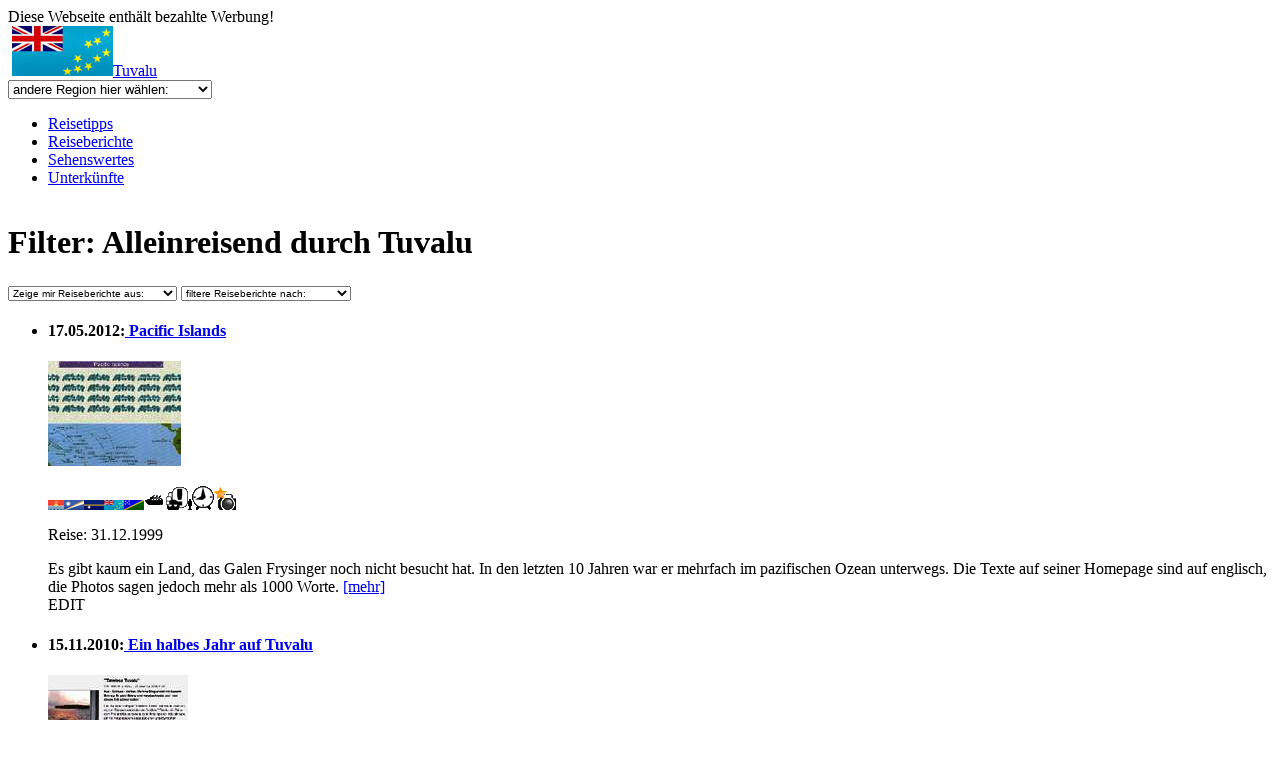

--- FILE ---
content_type: text/html; charset=UTF-8
request_url: https://www.rastlos.com/tuvalu/reisebegleitung_filtern/als_single/
body_size: 11078
content:
<!DOCTYPE html
     PUBLIC "-//W3C//DTD XHTML 1.0 Transitional//EN"
     "http://www.w3.org/TR/xhtml1/DTD/xhtml1-transitional.dtd">
<html xmlns="http://www.w3.org/1999/xhtml" xml:lang="de" lang="de">
<head>
	<meta http-equiv="Content-Type" content="text/html; charset=utf-8" />

<!-- 
	This website is powered by TYPO3 - inspiring people to share!
	TYPO3 is a free open source Content Management Framework initially created by Kasper Skaarhoj and licensed under GNU/GPL.
	TYPO3 is copyright 1998-2009 of Kasper Skaarhoj. Extensions are copyright of their respective owners.
	Information and contribution at http://typo3.com/ and http://typo3.org/
-->

	<base href="https://www.rastlos.com/" />
	<link rel="shortcut icon" href="https://www.rastlos.com/" />
	<link rel="icon" href="https://www.rastlos.com/" />
	<link rel="stylesheet" type="text/css" href="typo3temp/stylesheet_46d0e000e5.css" />
	<link rel="stylesheet" type="text/css" href="typo3conf/ext/and_shadowbox/res/css/shadowbox.css" media="screen" />
	<link rel="stylesheet" type="text/css" href="typo3conf/ext/and_shadowbox/res/css/andshadowbox.css" media="screen" />
	<link rel="stylesheet" type="text/css" href="fileadmin/t3/css/style.css" media="all" />
	<link rel="stylesheet" type="text/css" href="fileadmin/t3/css/print.css" media="print" />
	<script src="fileadmin/t3/js/prototype.js" type="text/javascript"></script>
	<script src="fileadmin/t3/js/effects.js" type="text/javascript"></script>
	<script src="fileadmin/t3/js/shadowbox-prototype.js" type="text/javascript"></script>
<!--[if lte IE 7]><link href="fileadmin/t3/css/screen_ie7.css" type="text/css" rel="stylesheet" media="all" /><![endif]--><!--[if lte IE 6]> <link href="fileadmin/t3/css/screen_ie6.css" type="text/css" rel="stylesheet" media="all" /><script type="text/javascript" src="fileadmin/t3/js/pngfix.js"></script><![endif]-->
	<title>Reisebericht Tuvalu, spannende Tuvalu-Reisebericht - Sammlung: als Single</title>
	<meta name="generator" content="TYPO3 4.2 CMS" />
	<meta name="robots" content="index, follow, all" />
	<meta name="copyright" content="www.rastlos.com" />
	<meta name="author" content="webmaster" />
	<meta name="language" content="de" />
	<meta name="distribution" content="global" />
	<meta name="revisit" content="10 days" />
	<meta name="audience" content="all" />
	<meta name="keywords" content="Alleinreisend durch Tuvalu" />
	<meta name="description" content="Reisebericht in dem als Single durch Tuvalu gereist wurde. Damit ist nicht der Familienstand gemeint sondern das der jeweilige Reisende allein gereist ist!" />
	<script type="text/javascript" src="typo3temp/javascript_b9328db19d.js"></script>



<script type="text/javascript" src="typo3conf/ext/ratings/res/rating.js"></script>


</head>
<body>


<!--Seite-->
<div id="seite">
Diese Webseite enth&auml;lt bezahlte Werbung!
	<!--header-->
	<div id="header">
		<a id="logo" href="http://www.rastlos.com/" title="Rastlos: Reise-Infos, L&auml;nder, Reiseberichte"></a>
			<div id="loginbox">
				
				
			</div> 

		<span class="header_map_container">
			<img src="/fileadmin/t3/grp/header_map.jpg" alt="" usemap="#header_map_Map" />
		</span>
		<span class="header_info_container">
	                 <span class="header_flagandname"><a href="tuvalu/"><img src="uploads/media/tuvalu_50.jpg" width="101" height="50" border="0" alt="" title="" />Tuvalu</a></span>
                 <br />
      			<span class="header_dropdownbg">
		                 <select size="1" class="header_dropdown" onchange="window.location.href=this.options[this.selectedIndex].value">
				<option value="/">andere Region hier w&auml;hlen:</option>
				<option value="">-----------------</option>    
				<option value="/afrika/">Afrika</option>    
				<option value="/antarktis/">Antarktis</option>    
				<option value="/asien/">Asien</option>    
				<option value="/australien_ozeanien/">Australien &amp; Ozeanien</option>    
				<option value="/europa/">Europa</option>    
				<option value="/mittelamerika/">Mittelamerika</option>    
				<option value="/naher_osten/">Naher Osten</option>    
				<option value="/nordamerika/">Nordamerika</option>    
				<option value="/suedamerika/">S&uuml;damerika</option>    
				<option value="/">Weltkarte</option>    
				<option value="">-----------------</option>    
				<option value="/afghanistan/">Afghanistan</option>    
				<option value="/aegypten/">&Auml;gypten</option>    
				<option value="/albanien/">Albanien</option>    
				<option value="/algerien/">Algerien</option>    
				<option value="/andorra/">Andorra</option>    
				<option value="/angola/">Angola</option>    
				<option value="/antigua_und_barbuda/">Antigua und Barbuda</option>  
				<option value="/aequatorialguinea/">&Auml;quatorialguinea</option>    
				<option value="/argentinien/">Argentinien</option>    
				<option value="/armenien/">Armenien</option>    
				<option value="/aserbeidschan/">Aserbeidschan</option>    
				<option value="/aethiopien/">&Auml;thiopien</option>    
				<option value="/australien/">Australien</option>    
				<option value="/bahamas/">Bahamas</option>    
				<option value="/bahrain/">Bahrain</option>    
				<option value="/bangladesch/">Bangladesch</option>    
				<option value="/barbados/">Barbados</option>    
				<option value="/belgien/">Belgien</option>    
				<option value="/belize/">Belize</option>    
				<option value="/benin/">Benin</option>    
				<option value="/bhutan/">Bhutan</option>    
				<option value="/bolivien/">Bolivien</option>    
				<option value="/bosnien_und_herzegowina/">Bosnien und Herzegowina</option>  
				<option value="/botsuana/">Botsuana</option>    
				<option value="/brasilien/">Brasilien</option>    
				<option value="/brunei/">Brunei</option>    
				<option value="/bulgarien/">Bulgarien</option>    
				<option value="/burkina_faso/">Burkina Faso</option>   
				<option value="/burundi/">Burundi</option>    
				<option value="/chile/">Chile</option>    
				<option value="/china/">China</option>    
				<option value="/costa_rica/">Costa Rica</option>   
				<option value="/daenemark/">D&auml;nemark</option>    
				<option value="/demokratische_republik_kongo/">Demokratische Republik Kongo</option>  
				<option value="/deutschland/">Deutschland</option>    
				<option value="/dominica/">Dominica</option>    
				<option value="/dominikanische_republik/">Dominikanische Republik</option>   
				<option value="/dschibuti/">Dschibuti</option>    
				<option value="/ecuador/">Ecuador</option>    
				<option value="/el_salvador/">El Salvador</option>   
				<option value="/elfenbeinkueste/">Elfenbeink&uuml;ste</option>    
				<option value="/eritrea/">Eritrea</option>    
				<option value="/estland/">Estland</option>    
				<option value="/fidschi/">Fidschi</option>    
				<option value="/finnland/">Finnland</option>    
				<option value="/frankreich/">Frankreich</option>    
				<option value="/gabun/">Gabun</option>    
				<option value="/gambia/">Gambia</option>    
				<option value="/georgien/">Georgien</option>    
				<option value="/ghana/">Ghana</option>    
				<option value="/grenada/">Grenada</option>    
				<option value="/griechenland/">Griechenland</option>    
				<option value="/grossbritannien/">Gro&szlig;britannien</option>    
				<option value="/groenland/">Gr&ouml;nland</option>    
				<option value="/guatemala/">Guatemala</option>    
				<option value="/guinea/">Guinea</option>    
				<option value="/guinea-bissau/">Guinea-Bissau</option>    
				<option value="/guyana/">Guyana</option>    
				<option value="/haiti/">Haiti</option>    
				<option value="/honduras/">Honduras</option>    
				<option value="/indien/">Indien</option>    
				<option value="/indonesien/">Indonesien</option>    
				<option value="/irak/">Irak</option>    
				<option value="/iran/">Iran</option>    
				<option value="/irland/">Irland</option>    
				<option value="/island/">Island</option>    
				<option value="/israel/">Israel</option>    
				<option value="/italien/">Italien</option>    
				<option value="/jamaika/">Jamaika</option>    
				<option value="/japan/">Japan</option>    
				<option value="/jemen/">Jemen</option>    
				<option value="/jordanien/">Jordanien</option>    
				<option value="/kambodscha/">Kambodscha</option>    
				<option value="/kamerun/">Kamerun</option>    
				<option value="/kanada/">Kanada</option>    
				<option value="/kap_verde/">Kap Verde</option>   
				<option value="/kasachstan/">Kasachstan</option>    
				<option value="/katar/">Katar</option>    
				<option value="/kenia/">Kenia</option>    
				<option value="/kirgisien/">Kirgisien</option>    
				<option value="/kiribati/">Kiribati</option>    
				<option value="/kolumbien/">Kolumbien</option>    
				<option value="/komoren/">Komoren</option>    
				<option value="/kroatien/">Kroatien</option>    
				<option value="/kuba/">Kuba</option>    
				<option value="/kuwait/">Kuwait</option>    
				<option value="/laos/">Laos</option>    
				<option value="/lesotho/">Lesotho</option>    
				<option value="/lettland/">Lettland</option>    
				<option value="/libanon/">Libanon</option>    
				<option value="/liberia/">Liberia</option>    
				<option value="/libyen/">Libyen</option>    
				<option value="/liechtenstein/">Liechtenstein</option>    
				<option value="/litauen/">Litauen</option>    
				<option value="/luxemburg/">Luxemburg</option>    
				<option value="/madagaskar/">Madagaskar</option>    
				<option value="/malawi/">Malawi</option>    
				<option value="/malaysia/">Malaysia</option>    
				<option value="/malediven/">Malediven</option>    
				<option value="/mali/">Mali</option>    
				<option value="/malta/">Malta</option>    
				<option value="/marokko/">Marokko</option>    
				<option value="/marshallinseln/">Marshallinseln</option>    
				<option value="/mauretanien/">Mauretanien</option>    
				<option value="/mauritius/">Mauritius</option>    
				<option value="/mazedonien/">Mazedonien</option>    
				<option value="/mexiko/">Mexiko</option>    
				<option value="/mikronesien/">Mikronesien</option>    
				<option value="/moldau/">Moldau</option>    
				<option value="/monaco/">Monaco</option>    
				<option value="/mongolei/">Mongolei</option>    
				<option value="/mosambik/">Mosambik</option>    
				<option value="/montenegro/">Montenegro</option>    
				<option value="/myanmar/">Myanmar</option>    
				<option value="/namibia/">Namibia</option>    
				<option value="/nauru/">Nauru</option>    
				<option value="/nepal/">Nepal</option>    
				<option value="/neuseeland/">Neuseeland</option>    
				<option value="/nicaragua/">Nicaragua</option>    
				<option value="/niederlande/">Niederlande</option>    
				<option value="/niederlaendische_antillen/">Niederl&auml;ndische Antillen</option>   
				<option value="/niger/">Niger</option>    
				<option value="/nigeria/">Nigeria</option>    
				<option value="/nordkorea/">Nordkorea</option>    
				<option value="/norwegen/">Norwegen</option>    
				<option value="/oman/">Oman</option>    
				<option value="/oesterreich/">&Ouml;sterreich</option>    
				<option value="/osttimor/">Osttimor</option>    
				<option value="/pakistan/">Pakistan</option>    
				<option value="/palaestina/">Pal&auml;stina</option>    
				<option value="/palau/">Palau</option>    
				<option value="/panama/">Panama</option>    
				<option value="/papua_neuguinea/">Papua Neuguinea</option>   
				<option value="/paraguay/">Paraguay</option>    
				<option value="/peru/">Peru</option>    
				<option value="/philippinen/">Philippinen</option>    
				<option value="/polen/">Polen</option>    
				<option value="/portugal/">Portugal</option>    
				<option value="/republik_kongo/">Republik Kongo</option>   
				<option value="/ruanda/">Ruanda</option>    
				<option value="/rumaenien/">Rum&auml;nien</option>    
				<option value="/russland/">Russische F&ouml;deration</option>   
				<option value="/salomonen/">Salomonen</option>    
				<option value="/sambia/">Sambia</option>    
				<option value="/samoa/">Samoa</option>    
				<option value="/san_marino/">San Marino</option>   
				<option value="/sao_tome_und_principe/">Sao Tome und Principe</option> 
				<option value="/saudi-arabien/">Saudi-Arabien</option>    
				<option value="/schweden/">Schweden</option>    
				<option value="/schweiz/">Schweiz</option>    
				<option value="/senegal/">Senegal</option>    
				<option value="/serbien/">Serbien</option>    
				<option value="/seychellen/">Seychellen</option>    
				<option value="/sierra_leone/">Sierra Leone</option>   
				<option value="/simbabwe/">Simbabwe</option>    
				<option value="/singapur/">Singapur</option>    
				<option value="/slowakei/">Slowakei</option>    
				<option value="/slowenien/">Slowenien</option>    
				<option value="/somalia/">Somalia</option>    
				<option value="/spanien/">Spanien</option>    
				<option value="/sri_lanka/">Sri Lanka</option>   
				<option value="/st_kitts_und_nevis/">St. Kitts und Nevis</option> 
				<option value="/st_lucia/">St. Lucia</option>   
				<option value="/st_vincent_und_die_grenadinen/">St. Vincent und die Grenadinen</option>
				<option value="/suedafrika/">S&uuml;dafrika</option>    
				<option value="/sudan/">Sudan</option>    
				<option value="/suedkorea/">S&uuml;dkorea</option>    
				<option value="/suriname/">Suriname</option>    
				<option value="/swasiland/">Swasiland</option>    
				<option value="/syrien/">Syrien</option>    
				<option value="/tadschikistan/">Tadschikistan</option>    
				<option value="/taiwan/">Taiwan</option>    
				<option value="/tansania/">Tansania</option>    
				<option value="/thailand/">Thailand</option>    
				<option value="/togo/">Togo</option>    
				<option value="/tonga/">Tonga</option>    
				<option value="/trinidad_und_tobago/">Trinidad und Tobago</option>  
				<option value="/tschad/">Tschad</option>    
				<option value="/tschechien/">Tschechien</option>    
				<option value="/tunesien/">Tunesien</option>    
				<option value="/tuerkei/">T&uuml;rkei</option>    
				<option value="/turkmenistan/">Turkmenistan</option>    
				<option value="/tuvalu/">Tuvalu</option>    
				<option value="/uganda/">Uganda</option>    
				<option value="/ukraine/">Ukraine</option>    
				<option value="/ungarn/">Ungarn</option>    
				<option value="/uruguay/">Uruguay</option>    
				<option value="/usa/">USA</option>    
				<option value="/usbekistan/">Usbekistan</option>    
				<option value="/vanuatu/">Vanuatu</option>    
				<option value="/vatikanstadt/">Vatikanstadt</option>    
				<option value="/venezuela/">Venezuela</option>    
				<option value="/vereinigte_arabische_emirate/">Vereinigte Arabische Emirate</option>  
				<option value="/vietnam/">Vietnam</option>    
				<option value="/china/">Volksrepublik China</option>   
				<option value="/weissrussland/">Wei&szlig;russland</option>    
				<option value="/west_sahara/">West Sahara</option>   
				<option value="/zentralafrikanische_republik/">Zentralafrikanische Republik</option>   
				<option value="/zypern/">Zypern</option>    
			</select>
			</span>
                 </span><div id="topmenu"><ul><li><a href="tuvalu/" title="Reise-Tipps, Info und Karten ">Reisetipps</a></li><li class="navigation_tabs_on"><a href="tuvalu/reiseberichte/" title="Reiseberichte">Reiseberichte</a></li><li><a href="tuvalu/sehenswuerdigkeiten/" title="Sehenswertes">Sehenswertes</a></li><li><a href="tuvalu/unterkuenfte/" title="Unterkünfte">Unterkünfte</a></li></ul>
              </div>
		
         </div>
         <div id="balken">
	         <img src="fileadmin/t3/tpl/tv/grp/balken.gif" alt="" />
         </div>

	<!--header Ende-->


<!--Content -->
<div class="content"><!--TYPO3SEARCH_begin-->
	<!--  CONTENT ELEMENT, uid:1801712/list [begin] -->
		<a id="c1801712"></a>
		<!--  Header: [begin] -->
			<h1>Filter: Alleinreisend durch Tuvalu</h1>
		<!--  Header: [end] -->
			
		<!--  Plugin inserted: [begin] -->
			
<div class="tt_news_categorie"><select size="1" style="font-size:10px;" onchange="window.location.href=this.options[this.selectedIndex].value">
<option value="/reiseberichte/">Zeige mir Reiseberichte aus:</option>
<option value="/afghanistan/reiseberichte/">Afghanistan</option>    
<option value="/aegypten/reiseberichte/">&Auml;gypten</option>    
<option value="/albanien/reiseberichte/">Albanien</option>    
<option value="/algerien/reiseberichte/">Algerien</option>    
<option value="/andorra/reiseberichte/">Andorra</option>    
<option value="/angola/reiseberichte/">Angola</option>    
<option value="/antigua_und_barbuda/reiseberichte/">Antigua und Barbuda</option>  
<option value="/aequatorialguinea/reiseberichte/">&Auml;quatorialguinea</option>    
<option value="/argentinien/reiseberichte/">Argentinien</option>    
<option value="/armenien/reiseberichte/">Armenien</option>    
<option value="/aserbeidschan/reiseberichte/">Aserbeidschan</option>    
<option value="/aethiopien/reiseberichte/">&Auml;thiopien</option>    
<option value="/australien/reiseberichte/">Australien</option>    
<option value="/bahamas/reiseberichte/">Bahamas</option>    
<option value="/bahrain/reiseberichte/">Bahrain</option>    
<option value="/bangladesch/reiseberichte/">Bangladesch</option>    
<option value="/barbados/reiseberichte/">Barbados</option>    
<option value="/belgien/reiseberichte/">Belgien</option>    
<option value="/belize/reiseberichte/">Belize</option>    
<option value="/benin/reiseberichte/">Benin</option>    
<option value="/bhutan/reiseberichte/">Bhutan</option>    
<option value="/bolivien/reiseberichte/">Bolivien</option>    
<option value="/bosnien_und_herzegowina/reiseberichte/">Bosnien und Herzegowina</option>  
<option value="/botsuana/reiseberichte/">Botsuana</option>    
<option value="/brasilien/reiseberichte/">Brasilien</option>    
<option value="/brunei/reiseberichte/">Brunei</option>    
<option value="/bulgarien/reiseberichte/">Bulgarien</option>    
<option value="/burkina_faso/reiseberichte/">Burkina Faso</option>   
<option value="/burundi/reiseberichte/">Burundi</option>    
<option value="/chile/reiseberichte/">Chile</option>    
<option value="/china/reiseberichte/">China</option>    
<option value="/costa_rica/reiseberichte/">Costa Rica</option>   
<option value="/daenemark/reiseberichte/">D&auml;nemark</option>    
<option value="/demokratische_republik_kongo/reiseberichte/">Demokratische Republik Kongo</option>  
<option value="/deutschland/reiseberichte/">Deutschland</option>    
<option value="/dominica/reiseberichte/">Dominica</option>    
<option value="/dominikanische_republik/reiseberichte/">Dominikanische Republik</option>   
<option value="/dschibuti/reiseberichte/">Dschibuti</option>    
<option value="/ecuador/reiseberichte/">Ecuador</option>    
<option value="/el_salvador/reiseberichte/">El Salvador</option>   
<option value="/elfenbeinkueste/reiseberichte/">Elfenbeink&uuml;ste</option>    
<option value="/eritrea/reiseberichte/">Eritrea</option>    
<option value="/estland/reiseberichte/">Estland</option>    
<option value="/fidschi/reiseberichte/">Fidschi</option>    
<option value="/finnland/reiseberichte/">Finnland</option>    
<option value="/frankreich/reiseberichte/">Frankreich</option>    
<option value="/gabun/reiseberichte/">Gabun</option>    
<option value="/gambia/reiseberichte/">Gambia</option>    
<option value="/georgien/reiseberichte/">Georgien</option>    
<option value="/ghana/reiseberichte/">Ghana</option>    
<option value="/grenada/reiseberichte/">Grenada</option>    
<option value="/griechenland/reiseberichte/">Griechenland</option>    
<option value="/grossbritannien/reiseberichte/">Gro&szlig;britannien</option>    
<option value="/groenland/reiseberichte/">Gr&ouml;nland</option>    
<option value="/guatemala/reiseberichte/">Guatemala</option>    
<option value="/guinea/reiseberichte/">Guinea</option>    
<option value="/guinea-bissau/reiseberichte/">Guinea-Bissau</option>    
<option value="/guyana/reiseberichte/">Guyana</option>    
<option value="/haiti/reiseberichte/">Haiti</option>    
<option value="/honduras/reiseberichte/">Honduras</option>    
<option value="/indien/reiseberichte/">Indien</option>    
<option value="/indonesien/reiseberichte/">Indonesien</option>    
<option value="/irak/reiseberichte/">Irak</option>    
<option value="/iran/reiseberichte/">Iran</option>    
<option value="/irland/reiseberichte/">Irland</option>    
<option value="/island/reiseberichte/">Island</option>    
<option value="/israel/reiseberichte/">Israel</option>    
<option value="/italien/reiseberichte/">Italien</option>    
<option value="/jamaika/reiseberichte/">Jamaika</option>    
<option value="/japan/reiseberichte/">Japan</option>    
<option value="/jemen/reiseberichte/">Jemen</option>    
<option value="/jordanien/reiseberichte/">Jordanien</option>    
<option value="/kambodscha/reiseberichte/">Kambodscha</option>    
<option value="/kamerun/reiseberichte/">Kamerun</option>    
<option value="/kanada/reiseberichte/">Kanada</option>    
<option value="/kap_verde/reiseberichte/">Kap Verde</option>   
<option value="/kasachstan/reiseberichte/">Kasachstan</option>    
<option value="/katar/reiseberichte/">Katar</option>    
<option value="/kenia/reiseberichte/">Kenia</option>    
<option value="/kirgisien/reiseberichte/">Kirgisien</option>    
<option value="/kiribati/reiseberichte/">Kiribati</option>    
<option value="/kolumbien/reiseberichte/">Kolumbien</option>    
<option value="/komoren/reiseberichte/">Komoren</option>    
<option value="/kroatien/reiseberichte/">Kroatien</option>    
<option value="/kuba/reiseberichte/">Kuba</option>    
<option value="/kuwait/reiseberichte/">Kuwait</option>    
<option value="/laos/reiseberichte/">Laos</option>    
<option value="/lesotho/reiseberichte/">Lesotho</option>    
<option value="/lettland/reiseberichte/">Lettland</option>    
<option value="/libanon/reiseberichte/">Libanon</option>    
<option value="/liberia/reiseberichte/">Liberia</option>    
<option value="/libyen/reiseberichte/">Libyen</option>    
<option value="/liechtenstein/reiseberichte/">Liechtenstein</option>    
<option value="/litauen/reiseberichte/">Litauen</option>    
<option value="/luxemburg/reiseberichte/">Luxemburg</option>    
<option value="/madagaskar/reiseberichte/">Madagaskar</option>    
<option value="/malawi/reiseberichte/">Malawi</option>    
<option value="/malaysia/reiseberichte/">Malaysia</option>    
<option value="/malediven/reiseberichte/">Malediven</option>    
<option value="/mali/reiseberichte/">Mali</option>    
<option value="/malta/reiseberichte/">Malta</option>    
<option value="/marokko/reiseberichte/">Marokko</option>    
<option value="/marshallinseln/reiseberichte/">Marshallinseln</option>    
<option value="/mauretanien/reiseberichte/">Mauretanien</option>    
<option value="/mauritius/reiseberichte/">Mauritius</option>    
<option value="/mazedonien/reiseberichte/">Mazedonien</option>    
<option value="/mexiko/reiseberichte/">Mexiko</option>    
<option value="/mikronesien/reiseberichte/">Mikronesien</option>    
<option value="/moldau/reiseberichte/">Moldau</option>    
<option value="/monaco/reiseberichte/">Monaco</option>    
<option value="/mongolei/reiseberichte/">Mongolei</option>    
<option value="/mosambik/reiseberichte/">Mosambik</option>    
<option value="/montenegro/reiseberichte/">Montenegro</option>    
<option value="/myanmar/reiseberichte/">Myanmar</option>    
<option value="/namibia/reiseberichte/">Namibia</option>    
<option value="/nauru/reiseberichte/">Nauru</option>    
<option value="/nepal/reiseberichte/">Nepal</option>    
<option value="/neuseeland/reiseberichte/">Neuseeland</option>    
<option value="/nicaragua/reiseberichte/">Nicaragua</option>    
<option value="/niederlande/reiseberichte/">Niederlande</option>    
<option value="/niederlaendische_antillen/reiseberichte/">Niederl&auml;ndische Antillen</option>   
<option value="/niger/reiseberichte/">Niger</option>    
<option value="/nigeria/reiseberichte/">Nigeria</option>    
<option value="/nordkorea/reiseberichte/">Nordkorea</option>    
<option value="/norwegen/reiseberichte/">Norwegen</option>    
<option value="/oman/reiseberichte/">Oman</option>    
<option value="/oesterreich/reiseberichte/">&Ouml;sterreich</option>    
<option value="/osttimor/reiseberichte/">Osttimor</option>    
<option value="/pakistan/reiseberichte/">Pakistan</option>    
<option value="/palaestina/reiseberichte/">Pal&auml;stina</option>    
<option value="/palau/reiseberichte/">Palau</option>    
<option value="/panama/reiseberichte/">Panama</option>    
<option value="/papua_neuguinea/reiseberichte/">Papua Neuguinea</option>   
<option value="/paraguay/reiseberichte/">Paraguay</option>    
<option value="/peru/reiseberichte/">Peru</option>    
<option value="/philippinen/reiseberichte/">Philippinen</option>    
<option value="/polen/reiseberichte/">Polen</option>    
<option value="/portugal/reiseberichte/">Portugal</option>    
<option value="/republik_kongo/reiseberichte/">Republik Kongo</option>   
<option value="/ruanda/reiseberichte/">Ruanda</option>    
<option value="/rumaenien/reiseberichte/">Rum&auml;nien</option>    
<option value="/russland/reiseberichte/">Russische F&ouml;deration</option>   
<option value="/salomonen/reiseberichte/">Salomonen</option>    
<option value="/sambia/reiseberichte/">Sambia</option>    
<option value="/samoa/reiseberichte/">Samoa</option>    
<option value="/san_marino/reiseberichte/">San Marino</option>   
<option value="/sao_tome_und_principe/reiseberichte/">Sao Tome und Principe</option> 
<option value="/saudi-arabien/reiseberichte/">Saudi-Arabien</option>    
<option value="/schweden/reiseberichte/">Schweden</option>    
<option value="/schweiz/reiseberichte/">Schweiz</option>    
<option value="/senegal/reiseberichte/">Senegal</option>    
<option value="/serbien/reiseberichte/">Serbien</option>    
<option value="/seychellen/reiseberichte/">Seychellen</option>    
<option value="/sierra_leone/reiseberichte/">Sierra Leone</option>   
<option value="/simbabwe/reiseberichte/">Simbabwe</option>    
<option value="/singapur/reiseberichte/">Singapur</option>    
<option value="/slowakei/reiseberichte/">Slowakei</option>    
<option value="/slowenien/reiseberichte/">Slowenien</option>    
<option value="/somalia/reiseberichte/">Somalia</option>    
<option value="/spanien/reiseberichte/">Spanien</option>    
<option value="/sri_lanka/reiseberichte/">Sri Lanka</option>   
<option value="/st_kitts_und_nevis/reiseberichte/">St. Kitts und Nevis</option> 
<option value="/st_lucia/reiseberichte/">St. Lucia</option>   
<option value="/st_vincent_und_die_grenadinen/reiseberichte/">St. Vincent und die Grenadinen</option>
<option value="/suedafrika/reiseberichte/">S&uuml;dafrika</option>    
<option value="/sudan/reiseberichte/">Sudan</option>    
<option value="/suedkorea/reiseberichte/">S&uuml;dkorea</option>    
<option value="/suriname/reiseberichte/">Suriname</option>    
<option value="/swasiland/reiseberichte/">Swasiland</option>    
<option value="/syrien/reiseberichte/">Syrien</option>    
<option value="/tadschikistan/reiseberichte/">Tadschikistan</option>    
<option value="/taiwan/reiseberichte/">Taiwan</option>    
<option value="/tansania/reiseberichte/">Tansania</option>    
<option value="/thailand/reiseberichte/">Thailand</option>    
<option value="/togo/reiseberichte/">Togo</option>    
<option value="/tonga/reiseberichte/">Tonga</option>    
<option value="/trinidad_und_tobago/reiseberichte/">Trinidad und Tobago</option>  
<option value="/tschad/reiseberichte/">Tschad</option>    
<option value="/tschechien/reiseberichte/">Tschechien</option>    
<option value="/tunesien/reiseberichte/">Tunesien</option>    
<option value="/tuerkei/reiseberichte/">T&uuml;rkei</option>    
<option value="/turkmenistan/reiseberichte/">Turkmenistan</option>    
<option value="/tuvalu/reiseberichte/">Tuvalu</option>    
<option value="/uganda/reiseberichte/">Uganda</option>    
<option value="/ukraine/reiseberichte/">Ukraine</option>    
<option value="/ungarn/reiseberichte/">Ungarn</option>    
<option value="/uruguay/reiseberichte/">Uruguay</option>    
<option value="/usa/reiseberichte/">USA</option>    
<option value="/usbekistan/reiseberichte/">Usbekistan</option>    
<option value="/vanuatu/reiseberichte/">Vanuatu</option>    
<option value="/vatikanstadt/reiseberichte/">Vatikanstadt</option>    
<option value="/venezuela/reiseberichte/">Venezuela</option>    
<option value="/vereinigte_arabische_emirate/reiseberichte/">Vereinigte Arabische Emirate</option>  
<option value="/vietnam/reiseberichte/">Vietnam</option>    
<option value="/china/reiseberichte/">Volksrepublik China</option>   
<option value="/weissrussland/reiseberichte/">Wei&szlig;russland</option>    
<option value="/west_sahara/reiseberichte/">West Sahara</option>   
<option value="/zentralafrikanische_republik/reiseberichte/">Zentralafrikanische Republik</option>   
<option value="/zypern/reiseberichte/">Zypern</option>    
</select>
<script language="JavaScript" type="text/javascript">
function travelogues_filter(filter) {
if (filter.length>3 && document.URL.indexOf("index.php")==-1) { //nur wenn tatsaechlich ein Filter gesetzt ist &amp;&amp;  kein index.php in url drin ist dann funktioniert diese logik nicht...
	var urlparts = document.URL.split("/"); //alert("part 0:" + urlparts[0] +"part 1:" + urlparts[1] +"part 2:" + urlparts[2] +"part 3:" + urlparts[3] +"part 4:" + urlparts[4] +"part 5:" + urlparts[5]);
	if (urlparts[3]=="nc" && (urlparts[4].indexOf("berichte")>0 || urlparts[4].indexOf("filtern")>0 )) 
		window.location.href="http://"+urlparts[2]+"/"+filter +"/";//nicht gecachte startseite (welt)
	else if (urlparts[3]=="nc" && urlparts[4].length>0) 	
		window.location.href="http://"+urlparts[2]+"/"+urlparts[4]+ "/" +filter +"/"; //nicht gecachte Laenderseite das "nc" ueberspringen
	else if (urlparts[3]=="nc" ) 
		window.location.href="http://"+urlparts[2]+"/" +filter +"/"; //nicht gecachte Startseit welt das "nc" ueberspringen 
	else if (urlparts[3].indexOf("berichte")>0 || urlparts[3].indexOf("filtern")>0 ) 
		window.location.href="http://"+urlparts[2]+"/"+filter +"/"; //es handelt sich um die Startseite wo kein land gewaehlt wurde...
	else if (urlparts[3].length>0) window.location.href="http://"+urlparts[2]+"/"+urlparts[3]+ "/" +filter +"/"; //normale laenderseite
	else window.location.href="http://"+urlparts[2]+"/"+filter +"/"; //normale Startseite 
	}
return;
}

</script>
<select size="1" style="font-size:10px;" onchange="travelogues_filter(this.options[this.selectedIndex].value);">
<option value="reiseberichte">filtere Reiseberichte nach:</option>
<option value="ausgezeichnete_berichte">ausgezeichnete Berichte</option>
<option value="ausgezeichnete_berichte/schoene_fotos">&nbsp;->&nbsp;sch&ouml;ne Fotos</option>
<option value="ausgezeichnete_berichte/interessante_videos">&nbsp;->&nbsp;interessante Videos</option>
<option value="ausgezeichnete_berichte/beste_bewertung">&nbsp;->&nbsp;beste Bewertung</option>
<option value="">Transport &amp; Aktivit&auml;ten</option>
<option value="aktivitaet_filtern/trekking">&nbsp;->&nbsp;Trekking &amp; Wandern</option>
<option value="aktivitaet_filtern/allrad_offroad">&nbsp;->&nbsp;Offroad fahren</option>
<option value="aktivitaet_filtern/wohnmobil"> ->Wohnmobil fahren</option>
<option value="aktivitaet_filtern/motorrad">&nbsp;->&nbsp;Motorrad oder Moped fahren</option>
<option value="aktivitaet_filtern/fahrrad">&nbsp;->&nbsp;Fahrrad fahren</option>
<option value="aktivitaet_filtern/kanu_kajak_paddeln">&nbsp;->&nbsp;Kanu, Kajak, Boot</option>
<option value="aktivitaet_filtern/tauchen">&nbsp;->&nbsp;tauchen und schnorcheln</option>
<option value="aktivitaet_filtern/ski_wintersport">&nbsp;->&nbsp;Wintersport</option>
<!--<option value="aktivitaet_filtern/reiten">&nbsp;->&nbsp;reiten</option>-->
<option value="aktivitaet_filtern/klettern">&nbsp;->&nbsp;klettern</option>
<option value="aktivitaet_filtern/angeln">&nbsp;->&nbsp;angeln &amp; fischen</option>
<option value="aktivitaet_filtern/kultur_museum">&nbsp;->&nbsp;Kulturprogramm  / Denkm&auml;ler</option>
<!--<option value="aktivitaet_filtern/party_volksfeste">&nbsp;->&nbsp;besuch traditioneller Volksfeste</option>
<option value="aktivitaet_filtern/shopping">&nbsp;->&nbsp;Shopping und Einkaufen</option>-->
<option value="">Reisearten</option>
<option value="reiseart_filtern/pauschalreise">&nbsp;->&nbsp;Pauschalreisen</option>
<option value="reiseart_filtern/kreuzfahrt">&nbsp;->&nbsp;Kreuzfahrten</option>
<option value="reiseart_filtern/organisierte_rundreise">&nbsp;->&nbsp;organisierte Rundreisen</option>
<option value="reiseart_filtern/selbst_organisiert">&nbsp;->&nbsp;selbst organisierte Reisen</option>
<option value="reiseart_filtern/expedition">&nbsp;->&nbsp;Expeditionen &amp; Abenteuer</option>
<option value="reiseart_filtern/praktikumsbericht">&nbsp;->&nbsp;Praktikum</option>
<option value="reiseart_filtern/ausgewandert_expat">&nbsp;->&nbsp;Auswanderern / Expats</option>
<option value="">Reisebegleitung</option>
<option value="reisebegleitung_filtern/als_single">&nbsp;->&nbsp;als Single</option>
<option value="reisebegleitung_filtern/mit_partner">&nbsp;->&nbsp;mit Partner</option>
<option value="reisebegleitung_filtern/mit_freunden">&nbsp;->&nbsp;mit Kumpels und Feunden</option>
<option value="reisebegleitung_filtern/mit_kindern">&nbsp;->&nbsp;Familienurlaub mit Kindern</option>
<option value="reisebegleitung_filtern/mit_haustier">&nbsp;->&nbsp;mit Haustier</option>
<option value="">Reisedauer</option>
<option value="reisedauer_filtern/kurztrip_7_tage">&nbsp;->&nbsp;Kurztrip &lt; 7 Tage</option>
<option value="reisedauer_filtern/urlaub_24_wochen">&nbsp;->&nbsp;Urlaub 2-4 Wochen</option>
<option value="reisedauer_filtern/reise_4_wochen">&nbsp;->&nbsp;Reise &gt; 4 Wochen</option>
</select>
</div>


<ul class="listing">

	<li>
	<h4>17.05.2012:<a href="tuvalu/reisebegleitung_filtern/als_single/reisebericht/infos/pacific_islands/" title="Pacific Islands"> Pacific Islands</a></h4>
	<script language="JavaScript" type="text/javascript">
	 function tooltip_ss_101637 () {
	 Tip('Reisebericht: Pacific Islands<br /><img src="http://www.rastlos.com/uploads/pics/reisebericht_101637.jpg" width="300" height="200" alt="" />', WIDTH, 300, PADDING, 6, BGCOLOR, '#ffffff')
	 }
	 </script>
         <span class="listing_bild" onmouseover="return tooltip_ss_101637();" onmouseout="UnTip();">
         <a href="tuvalu/reisebegleitung_filtern/als_single/reisebericht/infos/pacific_islands/" title="Pacific Islands"><img src="typo3temp/pics/888be283e1.jpg" width="133" height="105" border="0" alt="Pacific Islands" title="Pacific Islands" /></a>
         </span>
	<span class="listing_vote">
	


	<!--

		BEGIN: Content of extension "ratings", plugin "tx_ratings_pi1"

	-->
	<div class="tx-ratings-pi1">
		
<div class="tx-ratings" style="height:20px; margin:0px; padding:0px;">
	<div class="tx-ratings-display">
		<div class="tx-ratings-grey-bar"></div>
		<div class="tx-ratings-gold-bar" style="width: 30px"></div>
	</div>
</div>

	</div>
	
	<!-- END: Content of extension "ratings", plugin "tx_ratings_pi1" -->

	 
	<div class="news-list-category"> <img src="uploads/pics/reisebericht_kiribati_10.gif" width="16" height="10" border="0" alt="Reisebericht Kiribati" title="Reisebericht Kiribati" /><img src="uploads/pics/reisebericht_marshallinseln_10.gif" width="20" height="10" border="0" alt="Reisebericht Marshallinseln" title="Reisebericht Marshallinseln" /><img src="uploads/pics/reisebericht_nauru_10.gif" width="20" height="10" border="0" alt="Reisebericht Nauru" title="Reisebericht Nauru" /><img src="uploads/pics/reisebericht_tuvalu_10.gif" width="20" height="10" border="0" alt="Reisebericht Tuvalu" title="Reisebericht Tuvalu" /><img src="uploads/pics/reisebericht_salomonen_10.gif" width="20" height="10" border="0" alt="Reisebericht Salomonen" title="Reisebericht Salomonen" /><img src="uploads/pics/fortbewegung_mit_schiff.gif" width="22" height="18" border="0" alt="Schiff Kreuzfahrtschiff / Fähre" title="Schiff Kreuzfahrtschiff / Fähre" /><img src="uploads/pics/selbst_organisiert.gif" width="22" height="23" border="0" alt="selbst organisierte Reise" title="selbst organisierte Reise" /><img src="uploads/pics/gruppentyp_alleine.gif" width="4" height="11" border="0" alt="Single (allein reisend)" title="Single (allein reisend)" /><img src="uploads/pics/lange_reise.gif" width="22" height="24" border="0" alt="mehr als 4 Wochen unterwegs" title="mehr als 4 Wochen unterwegs" /><img src="uploads/pics/bewertung_fotos_sehr_gut.gif" width="22" height="23" border="0" alt="sehr schöne Fotos" title="sehr schöne Fotos" /> </div> 
	<p class="datum">Reise: 31.12.1999 </p>
         </span>
	Es gibt kaum ein Land, das Galen Frysinger noch nicht besucht hat. In den letzten 10 Jahren war er mehrfach im pazifischen Ozean unterwegs. Die Texte auf seiner Homepage sind auf englisch, die Photos sagen jedoch mehr als 1000 Worte.  
	<a href="tuvalu/reisebegleitung_filtern/als_single/reisebericht/infos/pacific_islands/" title="Pacific Islands">[mehr]</a>
	<div class="news-single-edit">
		<a onclick="if(confirm('Eintrag editieren? (nicht vergessen zuvor ins Backenend einloggen!)')) window.open('http://www.rastlos.com/typo3/alt_doc.php?edit[tt_news][101637]=edit','Eintragbearbeitenwindow','width=600,height=600,left=50,top=50');">EDIT</a>
	</div>
         </li>
	
	<li>
	<h4>15.11.2010:<a href="tuvalu/reisebegleitung_filtern/als_single/reisebericht/infos/ein_halbes_jahr_auf_tuvalu/" title="Ein halbes Jahr auf Tuvalu"> Ein halbes Jahr auf Tuvalu</a></h4>
	<script language="JavaScript" type="text/javascript">
	 function tooltip_ss_100996 () {
	 Tip('Reisebericht: Ein halbes Jahr auf Tuvalu<br /><img src="http://www.rastlos.com/uploads/pics/reisebericht_100996.jpg" width="300" height="200" alt="" />', WIDTH, 300, PADDING, 6, BGCOLOR, '#ffffff')
	 }
	 </script>
         <span class="listing_bild" onmouseover="return tooltip_ss_100996();" onmouseout="UnTip();">
         <a href="tuvalu/reisebegleitung_filtern/als_single/reisebericht/infos/ein_halbes_jahr_auf_tuvalu/" title="Ein halbes Jahr auf Tuvalu"><img src="typo3temp/pics/4a81ab3b5a.jpg" width="140" height="94" border="0" alt="Ein halbes Jahr auf Tuvalu" title="Ein halbes Jahr auf Tuvalu" /></a>
         </span>
	<span class="listing_vote">
	


	<!--

		BEGIN: Content of extension "ratings", plugin "tx_ratings_pi1"

	-->
	<div class="tx-ratings-pi1">
		
<div class="tx-ratings" style="height:20px; margin:0px; padding:0px;">
	<div class="tx-ratings-display">
		<div class="tx-ratings-grey-bar"></div>
		<div class="tx-ratings-gold-bar" style="width: 67px"></div>
	</div>
</div>

	</div>
	
	<!-- END: Content of extension "ratings", plugin "tx_ratings_pi1" -->

	 
	<div class="news-list-category"> <img src="uploads/pics/reisebericht_tuvalu_10.gif" width="20" height="10" border="0" alt="Reisebericht Tuvalu" title="Reisebericht Tuvalu" /><img src="uploads/pics/aktivitaet_schnorcheln.gif" width="20" height="24" border="0" alt="Tauchen" title="Tauchen" /><img src="uploads/pics/aktivitaet_arbeit.gif" width="11" height="22" border="0" alt="Arbeiten - Vollzeit (Expat)" title="Arbeiten - Vollzeit (Expat)" /><img src="uploads/pics/gruppentyp_alleine.gif" width="4" height="11" border="0" alt="Single (allein reisend)" title="Single (allein reisend)" /><img src="uploads/pics/lange_reise.gif" width="22" height="24" border="0" alt="mehr als 4 Wochen unterwegs" title="mehr als 4 Wochen unterwegs" /> </div> 
	<p class="datum">Reise: 31.08.2008 </p>
         </span>
	Der österreichische Ethnologie-Student Martin Zinggl bloggt über sein halbes Jahr im viertkleinsten (Insel-)Staat der Welt. 
	<a href="tuvalu/reisebegleitung_filtern/als_single/reisebericht/infos/ein_halbes_jahr_auf_tuvalu/" title="Ein halbes Jahr auf Tuvalu">[mehr]</a>
	<div class="news-single-edit">
		<a onclick="if(confirm('Eintrag editieren? (nicht vergessen zuvor ins Backenend einloggen!)')) window.open('http://www.rastlos.com/typo3/alt_doc.php?edit[tt_news][100996]=edit','Eintragbearbeitenwindow','width=600,height=600,left=50,top=50');">EDIT</a>
	</div>
         </li>
	
</ul>

<script src="http://www.rastlos.com/fileadmin/t3/js/wz_tooltip/wz_tooltip.js" type="text/javascript"></script>
<br />

		<!--  Plugin inserted: [end] -->
			
	<!--  CONTENT ELEMENT, uid:1801712/list [end] -->
		
	<!--  CONTENT ELEMENT, uid:1801713/textpic [begin] -->
		<a id="c1801713"></a>
		<!--  Header: [begin] -->
			<h3>Jetzt fehlenden Reisebericht aus Tuvalu eintragen!</h3>
		<!--  Header: [end] -->
			
		<!--  Image block: [begin] -->
			<div class="csc-textpic-text">
		<!--  Text: [begin] -->
			<p>In der Liste fehlt dein Eintrag? Du kennst einen Reisebericht aus Tuvalu der hier (insbesondere zur Kategorie: als Single passt) noch nicht gelistet ist? Egal ob du selbst einen Reisebericht geschrieben hast oder helfen möchtest, den Reiseberichtkatalog zu verbessern - deine Hilfe ist willkommen! Hier kannst du sofort einen fehlenden <a href="tuvalu/reisebericht_melden/" title="neuen Reisebericht im Katalog anmelden" class="internal-link">Reisebericht aus Tuvalu in den Katalog eintragen</a>.</p>
		<!--  Text: [end] -->
			</div>
		<!--  Image block: [end] -->
			
	<!--  CONTENT ELEMENT, uid:1801713/textpic [end] -->
		<!--TYPO3SEARCH_end--></div>
<!--Content Ende-->

	<!--Rechte Spalte-->
         <div id="rechtespalte">

		<div class="polaroid"><!--TYPO3SEARCH_begin-->
	<!--  CONTENT ELEMENT, uid:1800000/list [begin] -->
		<a id="c1800000"></a><div class="csc-frame csc-frame-frame1">
		<!--  Plugin inserted: [begin] -->
			


	<!--

		BEGIN: Content of extension "slideshow", plugin "tx_slideshow_pi1"

	-->
	<div class="tx-slideshow-pi1">
		<object  type="application/x-shockwave-flash" data="typo3conf/ext/slideshow/pi1/jpgrotator.swf" width="195" height="188">
<param name="loop" value="true" />
<param name="menu" value="false" />
<param name="quality" value="high" />
<param name="scale" value="noscale" />
<param name="bgcolor" value="ffffff" />
<param name="swliveconnect" value="false" />
<param name="FlashVars" value="file=index.php%3Fid%3D180171%26type%3D9005%26slideshow%3D180001%26random%3D1%26transition%3Dfade%26timer%3D7%26navigation%3D0" />
<param name="movie" value="typo3conf/ext/slideshow/pi1/jpgrotator.swf" />
<p><img src="uploads/tx_slideshow/tn_japanjeep_02.jpg" alt="Download Flash Player: http://www.adobe.com" title="Download Flash Player:http://www.adobe.com" /></p>
</object>
	</div>
	
	<!-- END: Content of extension "slideshow", plugin "tx_slideshow_pi1" -->

	
		<!--  Plugin inserted: [end] -->
			</div>
	<!--  CONTENT ELEMENT, uid:1800000/list [end] -->
		<!--TYPO3SEARCH_end--></div>


		<!--TYPO3SEARCH_begin-->
	<!--  CONTENT ELEMENT, uid:1800004/list [begin] -->
		<a id="c1800004"></a><div class="csc-frame csc-frame-indent6633">
		<!--  Header: [begin] -->
			<h3>Beste Berichte aus Tuvalu</h3>
		<!--  Header: [end] -->
			
		<!--  Plugin inserted: [begin] -->
			<p>Keine Nachrichten in dieser Ansicht.</p>
		<!--  Plugin inserted: [end] -->
			</div>
	<!--  CONTENT ELEMENT, uid:1800004/list [end] -->
		<!--TYPO3SEARCH_end-->
         </div>
	<!--Rechte Spalte Ende-->

         <!--Linke Spalte-->
         <div id="linkespalte">
		<h3><a href="tuvalu/reiseberichte/">Reiseberichte</a></h3><ul class="box_links_menu"><li><a href="tuvalu/ausgezeichnete_berichte/" title="ausgezeichnete Berichte">ausgezeichnete Berichte</a></li><li><a href="tuvalu/aktivitaet_filtern/" title="Aktivität filtern">Aktivität filtern</a></li><li><a href="tuvalu/reiseart_filtern/" title="Reiseart filtern">Reiseart filtern</a></li><li class="select"><a href="tuvalu/reisebegleitung_filtern/" title="Reisebegleitung filtern">Reisebegleitung filtern</a></li><li class="sub1select"><a href="tuvalu/reisebegleitung_filtern/als_single/" title="als Single"><img src="uploads/media/m_gruppentyp_alleine.gif" width="22" height="23" border="0" alt="" title="" />als Single</a></li><li class="sub1"><a href="tuvalu/reisebegleitung_filtern/mit_partner/" title="mit Partner"><img src="uploads/media/m_gruppentyp_paar.gif" width="22" height="23" border="0" alt="" title="" />mit Partner</a></li><li class="sub1"><a href="tuvalu/reisebegleitung_filtern/mit_freunden/" title="mit Freunden"><img src="uploads/media/m_gruppentyp_kumpels.gif" width="22" height="23" border="0" alt="" title="" />mit Freunden</a></li><li class="sub1"><a href="tuvalu/reisebegleitung_filtern/mit_kindern/" title="mit Kindern"><img src="uploads/media/m_gruppentyp_familie.gif" width="22" height="23" border="0" alt="" title="" />mit Kindern</a></li><li class="sub1"><a href="tuvalu/reisebegleitung_filtern/mit_haustier/" title="mit Haustier"><img src="uploads/media/m_gruppentyp_haustier.gif" width="22" height="23" border="0" alt="" title="" />mit Haustier</a></li><li><a href="tuvalu/reisedauer_filtern/" title="Reisedauer filtern">Reisedauer filtern</a></li><li><a href="tuvalu/reisebericht_suchen/" title="Reisebericht suchen">Reisebericht suchen</a></li><li><a href="tuvalu/reisebericht_melden/" title="Reisebericht melden">Reisebericht melden</a></li></ul>
		<div class="box_links_menu_bottom"></div>
		<div class="box_links">
			<!--TYPO3SEARCH_begin-->
	<!--  CONTENT ELEMENT, uid:5000147/html [begin] -->
		<a id="c5000147"></a><div class="csc-frame csc-frame-frame2">
		<!--  Raw HTML content: [begin] -->
			<a href="/reisebericht_melden/">
<h3>Reisebericht eintragen
<img style="margin-left:4px;" src="fileadmin/images/reisebericht_eintragen.jpg" border="0" alt="Reisebericht eintragen" title="Reisebericht eintragen" /></h3>
</a>
<iframe height="1" width="1" src=""></iframe>
		<!--  Raw HTML content: [end] -->
			</div>
	<!--  CONTENT ELEMENT, uid:5000147/html [end] -->
		
	<!--  CONTENT ELEMENT, uid:24/text [begin] -->
		<a id="c24"></a><div class="csc-frame csc-frame-frame2"><div class="csc-text">
		<!--  Header: [begin] -->
			<h3>Top Reiseziele Australien/Ozeanien</h3>
		<!--  Header: [end] -->
			
		<!--  Text: [begin] -->
			<p><a href="https://www.rastlos.com/australien/" target="_top">Australien</a><br /></p>
<p><a href="https://www.rastlos.com/fidschi/" target="_top">Fidschi</a><br /></p>
<p><a href="https://www.rastlos.com/usa/" target="_top">Hawaii (USA)</a><br /></p>
<p><a href="https://www.rastlos.com/indonesien/" target="_top">Indonesien</a><br /></p>
<p><a href="https://www.rastlos.com/neuseeland/" target="_top">Neuseeland</a><br /></p>
		<!--  Text: [end] -->
			</div></div>
	<!--  CONTENT ELEMENT, uid:24/text [end] -->
		<!--TYPO3SEARCH_end-->
			<div class="csc-frame-frame2" style="clear:both;">
			  <!--<h3>Werbung</h3>-->
			  <br />
			
			</div>
		</div>
		<div class="box_links">
		<script type="text/javascript"><!--
		google_ad_client = "ca-pub-0586703181824632";
		/* Rastlos_Links_Sky */
		google_ad_slot = "9924546983";
		google_ad_width = 160;
		google_ad_height = 600;
		//-->
		</script>
		</div>
	</div>
	<!--Linke Spalte Ende-->

<br style="clear:both;" />

<div class="footer">
<span class="copyright">&copy;&nbsp;2021&nbsp;Rastlos Backpacker Reiseberichte Weltweit</span> <a href="impressum_13/" title="Impressum &amp; Datenschutzerklärung">Impressum &amp; Datenschutzerklärung</a><a href="kontakt/" title="Kontakt ">Kontakt </a><a href="supporter/" title="Rastlos unterstützen">Rastlos unterstützen</a><a href="reisebericht_melden/" title="Reisebericht melden">Reisebericht melden</a><a href="backpacker-regeln/" title="3 Backpackerregeln">3 Backpackerregeln</a><a href="rastlos_crew_berichte/" title="Rastlos Crew Berichte">Rastlos Crew Berichte</a><a href="guestbook/" title="Gästebuch">Gästebuch</a>
</div>
Diese Webseite enth&auml;lt bezahlte Werbung!
</div>
<!--Seite Ende-->

<!-- ImageMap fuer Header Map -->
<map name="header_map_Map" id="header_map_Map">
<area shape="poly" alt="Antarktis, Südpol" coords="207,99, 209,104, 38,104, 68,93" href="/antarktis/" />
<area shape="poly" alt="Groenland" coords="55,4, 70,18, 90,7, 88,-1" href="/groenland/" />
<area shape="poly" alt="Naher Osten, Arabien" coords="139,38, 137,45, 128,46, 120,32, 117,32, 118,27, 124,26, 126,27, 134,37" href="/naher_osten/" />
<area shape="poly" alt="Afrika" coords="111,76, 128,73, 137,46, 127,46, 120,32, 107,31, 105,30, 94,31, 89,38, 90,49" href="/afrika/" />
<area shape="poly" alt="Südamerika" coords="49,51, 48,58, 54,90, 58,88, 82,58, 61,46, 53,45" href="/suedamerika/" />
<area shape="poly" alt="Mittelamerika" coords="30,41, 49,50, 53,45, 60,46, 53,38" href="/mittelamerika/" />
<area shape="poly" alt="Nordamerika" coords="52,38, 29,40, 0,19, 0,8, 48,2, 67,22" href="/nordamerika/" />
<area shape="poly" alt="Europa" coords="84,12, 108,0, 129,8, 123,14, 125,26, 117,27, 116,32, 107,31, 106,28, 94,31" href="/europa/" />
<area shape="poly" alt="Asien" coords="123,14, 124,27, 126,27, 132,36, 134,38, 143,39, 150,50, 171,67, 185,53, 182,38, 214,14, 213,4, 137,3, 124,12" href="/asien/" />
<area shape="poly" alt="Australien und Ozeanien" coords="184,54, 171,68, 172,76, 212,88, 222,63" href="/australien_ozeanien/" />
</map>
<!-- ImageMap fuer Header Map, Ende-->

<div style='text-align:center;font-size:9px;color:#777777;'>Diese Seite wurde am 2021-01-27 16:17:24 (f&uuml;r 172800000 Sekunden) gecacht.<font onclick="if(confirm('Soll der static Cache dieser Seite neu erzeugt werden?')) location.href='http://www.rastlos.com/nc/tuvalu/reisebegleitung_filtern/als_single/';">HIER</font> klicken um static Cache zu erneuern.</div></body>
</html>
<!-- Cached page generated 27-01-21 16:17. Expires 28-01-21 16:17 -->
<!-- Parsetime: 88 ms-->